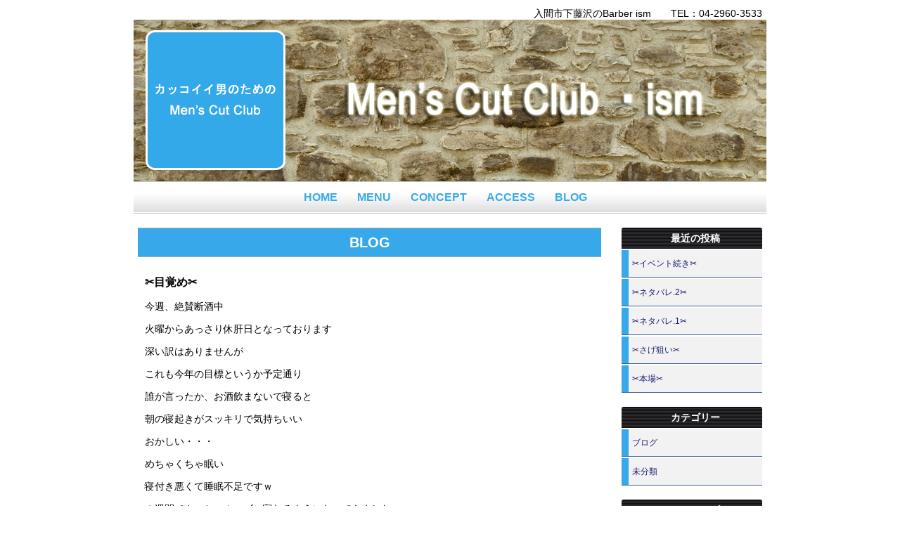

--- FILE ---
content_type: text/html; charset=UTF-8
request_url: https://cutclub-ism.com/2020/02/02/%E2%9C%82%EF%B8%8E%E7%9B%AE%E8%A6%9A%E3%82%81%E2%9C%82%EF%B8%8E/
body_size: 10463
content:

<!DOCTYPE html>
<!--[if IE 7]>
<html class="ie ie7" lang="ja">
<![endif]-->
<!--[if IE 8]>
<html class="ie ie8" lang="ja">
<![endif]-->
<!--[if !(IE 7) | !(IE 8) ]><!-->
<html lang="ja">
<!--<![endif]-->
<head>
	<meta charset="UTF-8">
	<meta name="viewport" content="width=device-width">
	<title>✂︎目覚め✂︎ | Men’s Cut Club ism	</title>
	<!--[if lt IE 9]>
	<script src="https://cutclub-ism.com/wp-content/themes/cssi_theme/js/html5.js"></script>
	<![endif]-->
	<meta name="keywords" content="理容室,床屋,入間市" />
<meta name="description" content="今週、絶賛断酒中 火曜からあっさり休肝日となっております 深い訳はありませんが これも今年の目標というか予定通り 誰が言ったか、お酒飲まないで寝ると 朝の寝起きがスッキリで気持ちいい おかしい・・・ めちゃくちゃ眠い 寝付き悪くて睡眠不足で" />
<meta name='robots' content='max-image-preview:large' />
<link rel="alternate" type="application/rss+xml" title="Men’s Cut Club ism &raquo; フィード" href="https://cutclub-ism.com/feed/" />
<link rel="alternate" type="application/rss+xml" title="Men’s Cut Club ism &raquo; コメントフィード" href="https://cutclub-ism.com/comments/feed/" />
<link rel="alternate" type="application/rss+xml" title="Men’s Cut Club ism &raquo; ✂︎目覚め✂︎ のコメントのフィード" href="https://cutclub-ism.com/2020/02/02/%e2%9c%82%ef%b8%8e%e7%9b%ae%e8%a6%9a%e3%82%81%e2%9c%82%ef%b8%8e/feed/" />
<link rel="alternate" title="oEmbed (JSON)" type="application/json+oembed" href="https://cutclub-ism.com/wp-json/oembed/1.0/embed?url=https%3A%2F%2Fcutclub-ism.com%2F2020%2F02%2F02%2F%25e2%259c%2582%25ef%25b8%258e%25e7%259b%25ae%25e8%25a6%259a%25e3%2582%2581%25e2%259c%2582%25ef%25b8%258e%2F" />
<link rel="alternate" title="oEmbed (XML)" type="text/xml+oembed" href="https://cutclub-ism.com/wp-json/oembed/1.0/embed?url=https%3A%2F%2Fcutclub-ism.com%2F2020%2F02%2F02%2F%25e2%259c%2582%25ef%25b8%258e%25e7%259b%25ae%25e8%25a6%259a%25e3%2582%2581%25e2%259c%2582%25ef%25b8%258e%2F&#038;format=xml" />
<style id='wp-img-auto-sizes-contain-inline-css' type='text/css'>
img:is([sizes=auto i],[sizes^="auto," i]){contain-intrinsic-size:3000px 1500px}
/*# sourceURL=wp-img-auto-sizes-contain-inline-css */
</style>
<style id='wp-emoji-styles-inline-css' type='text/css'>

	img.wp-smiley, img.emoji {
		display: inline !important;
		border: none !important;
		box-shadow: none !important;
		height: 1em !important;
		width: 1em !important;
		margin: 0 0.07em !important;
		vertical-align: -0.1em !important;
		background: none !important;
		padding: 0 !important;
	}
/*# sourceURL=wp-emoji-styles-inline-css */
</style>
<style id='wp-block-library-inline-css' type='text/css'>
:root{--wp-block-synced-color:#7a00df;--wp-block-synced-color--rgb:122,0,223;--wp-bound-block-color:var(--wp-block-synced-color);--wp-editor-canvas-background:#ddd;--wp-admin-theme-color:#007cba;--wp-admin-theme-color--rgb:0,124,186;--wp-admin-theme-color-darker-10:#006ba1;--wp-admin-theme-color-darker-10--rgb:0,107,160.5;--wp-admin-theme-color-darker-20:#005a87;--wp-admin-theme-color-darker-20--rgb:0,90,135;--wp-admin-border-width-focus:2px}@media (min-resolution:192dpi){:root{--wp-admin-border-width-focus:1.5px}}.wp-element-button{cursor:pointer}:root .has-very-light-gray-background-color{background-color:#eee}:root .has-very-dark-gray-background-color{background-color:#313131}:root .has-very-light-gray-color{color:#eee}:root .has-very-dark-gray-color{color:#313131}:root .has-vivid-green-cyan-to-vivid-cyan-blue-gradient-background{background:linear-gradient(135deg,#00d084,#0693e3)}:root .has-purple-crush-gradient-background{background:linear-gradient(135deg,#34e2e4,#4721fb 50%,#ab1dfe)}:root .has-hazy-dawn-gradient-background{background:linear-gradient(135deg,#faaca8,#dad0ec)}:root .has-subdued-olive-gradient-background{background:linear-gradient(135deg,#fafae1,#67a671)}:root .has-atomic-cream-gradient-background{background:linear-gradient(135deg,#fdd79a,#004a59)}:root .has-nightshade-gradient-background{background:linear-gradient(135deg,#330968,#31cdcf)}:root .has-midnight-gradient-background{background:linear-gradient(135deg,#020381,#2874fc)}:root{--wp--preset--font-size--normal:16px;--wp--preset--font-size--huge:42px}.has-regular-font-size{font-size:1em}.has-larger-font-size{font-size:2.625em}.has-normal-font-size{font-size:var(--wp--preset--font-size--normal)}.has-huge-font-size{font-size:var(--wp--preset--font-size--huge)}.has-text-align-center{text-align:center}.has-text-align-left{text-align:left}.has-text-align-right{text-align:right}.has-fit-text{white-space:nowrap!important}#end-resizable-editor-section{display:none}.aligncenter{clear:both}.items-justified-left{justify-content:flex-start}.items-justified-center{justify-content:center}.items-justified-right{justify-content:flex-end}.items-justified-space-between{justify-content:space-between}.screen-reader-text{border:0;clip-path:inset(50%);height:1px;margin:-1px;overflow:hidden;padding:0;position:absolute;width:1px;word-wrap:normal!important}.screen-reader-text:focus{background-color:#ddd;clip-path:none;color:#444;display:block;font-size:1em;height:auto;left:5px;line-height:normal;padding:15px 23px 14px;text-decoration:none;top:5px;width:auto;z-index:100000}html :where(.has-border-color){border-style:solid}html :where([style*=border-top-color]){border-top-style:solid}html :where([style*=border-right-color]){border-right-style:solid}html :where([style*=border-bottom-color]){border-bottom-style:solid}html :where([style*=border-left-color]){border-left-style:solid}html :where([style*=border-width]){border-style:solid}html :where([style*=border-top-width]){border-top-style:solid}html :where([style*=border-right-width]){border-right-style:solid}html :where([style*=border-bottom-width]){border-bottom-style:solid}html :where([style*=border-left-width]){border-left-style:solid}html :where(img[class*=wp-image-]){height:auto;max-width:100%}:where(figure){margin:0 0 1em}html :where(.is-position-sticky){--wp-admin--admin-bar--position-offset:var(--wp-admin--admin-bar--height,0px)}@media screen and (max-width:600px){html :where(.is-position-sticky){--wp-admin--admin-bar--position-offset:0px}}

/*# sourceURL=wp-block-library-inline-css */
</style><style id='global-styles-inline-css' type='text/css'>
:root{--wp--preset--aspect-ratio--square: 1;--wp--preset--aspect-ratio--4-3: 4/3;--wp--preset--aspect-ratio--3-4: 3/4;--wp--preset--aspect-ratio--3-2: 3/2;--wp--preset--aspect-ratio--2-3: 2/3;--wp--preset--aspect-ratio--16-9: 16/9;--wp--preset--aspect-ratio--9-16: 9/16;--wp--preset--color--black: #000000;--wp--preset--color--cyan-bluish-gray: #abb8c3;--wp--preset--color--white: #ffffff;--wp--preset--color--pale-pink: #f78da7;--wp--preset--color--vivid-red: #cf2e2e;--wp--preset--color--luminous-vivid-orange: #ff6900;--wp--preset--color--luminous-vivid-amber: #fcb900;--wp--preset--color--light-green-cyan: #7bdcb5;--wp--preset--color--vivid-green-cyan: #00d084;--wp--preset--color--pale-cyan-blue: #8ed1fc;--wp--preset--color--vivid-cyan-blue: #0693e3;--wp--preset--color--vivid-purple: #9b51e0;--wp--preset--gradient--vivid-cyan-blue-to-vivid-purple: linear-gradient(135deg,rgb(6,147,227) 0%,rgb(155,81,224) 100%);--wp--preset--gradient--light-green-cyan-to-vivid-green-cyan: linear-gradient(135deg,rgb(122,220,180) 0%,rgb(0,208,130) 100%);--wp--preset--gradient--luminous-vivid-amber-to-luminous-vivid-orange: linear-gradient(135deg,rgb(252,185,0) 0%,rgb(255,105,0) 100%);--wp--preset--gradient--luminous-vivid-orange-to-vivid-red: linear-gradient(135deg,rgb(255,105,0) 0%,rgb(207,46,46) 100%);--wp--preset--gradient--very-light-gray-to-cyan-bluish-gray: linear-gradient(135deg,rgb(238,238,238) 0%,rgb(169,184,195) 100%);--wp--preset--gradient--cool-to-warm-spectrum: linear-gradient(135deg,rgb(74,234,220) 0%,rgb(151,120,209) 20%,rgb(207,42,186) 40%,rgb(238,44,130) 60%,rgb(251,105,98) 80%,rgb(254,248,76) 100%);--wp--preset--gradient--blush-light-purple: linear-gradient(135deg,rgb(255,206,236) 0%,rgb(152,150,240) 100%);--wp--preset--gradient--blush-bordeaux: linear-gradient(135deg,rgb(254,205,165) 0%,rgb(254,45,45) 50%,rgb(107,0,62) 100%);--wp--preset--gradient--luminous-dusk: linear-gradient(135deg,rgb(255,203,112) 0%,rgb(199,81,192) 50%,rgb(65,88,208) 100%);--wp--preset--gradient--pale-ocean: linear-gradient(135deg,rgb(255,245,203) 0%,rgb(182,227,212) 50%,rgb(51,167,181) 100%);--wp--preset--gradient--electric-grass: linear-gradient(135deg,rgb(202,248,128) 0%,rgb(113,206,126) 100%);--wp--preset--gradient--midnight: linear-gradient(135deg,rgb(2,3,129) 0%,rgb(40,116,252) 100%);--wp--preset--font-size--small: 13px;--wp--preset--font-size--medium: 20px;--wp--preset--font-size--large: 36px;--wp--preset--font-size--x-large: 42px;--wp--preset--spacing--20: 0.44rem;--wp--preset--spacing--30: 0.67rem;--wp--preset--spacing--40: 1rem;--wp--preset--spacing--50: 1.5rem;--wp--preset--spacing--60: 2.25rem;--wp--preset--spacing--70: 3.38rem;--wp--preset--spacing--80: 5.06rem;--wp--preset--shadow--natural: 6px 6px 9px rgba(0, 0, 0, 0.2);--wp--preset--shadow--deep: 12px 12px 50px rgba(0, 0, 0, 0.4);--wp--preset--shadow--sharp: 6px 6px 0px rgba(0, 0, 0, 0.2);--wp--preset--shadow--outlined: 6px 6px 0px -3px rgb(255, 255, 255), 6px 6px rgb(0, 0, 0);--wp--preset--shadow--crisp: 6px 6px 0px rgb(0, 0, 0);}:where(.is-layout-flex){gap: 0.5em;}:where(.is-layout-grid){gap: 0.5em;}body .is-layout-flex{display: flex;}.is-layout-flex{flex-wrap: wrap;align-items: center;}.is-layout-flex > :is(*, div){margin: 0;}body .is-layout-grid{display: grid;}.is-layout-grid > :is(*, div){margin: 0;}:where(.wp-block-columns.is-layout-flex){gap: 2em;}:where(.wp-block-columns.is-layout-grid){gap: 2em;}:where(.wp-block-post-template.is-layout-flex){gap: 1.25em;}:where(.wp-block-post-template.is-layout-grid){gap: 1.25em;}.has-black-color{color: var(--wp--preset--color--black) !important;}.has-cyan-bluish-gray-color{color: var(--wp--preset--color--cyan-bluish-gray) !important;}.has-white-color{color: var(--wp--preset--color--white) !important;}.has-pale-pink-color{color: var(--wp--preset--color--pale-pink) !important;}.has-vivid-red-color{color: var(--wp--preset--color--vivid-red) !important;}.has-luminous-vivid-orange-color{color: var(--wp--preset--color--luminous-vivid-orange) !important;}.has-luminous-vivid-amber-color{color: var(--wp--preset--color--luminous-vivid-amber) !important;}.has-light-green-cyan-color{color: var(--wp--preset--color--light-green-cyan) !important;}.has-vivid-green-cyan-color{color: var(--wp--preset--color--vivid-green-cyan) !important;}.has-pale-cyan-blue-color{color: var(--wp--preset--color--pale-cyan-blue) !important;}.has-vivid-cyan-blue-color{color: var(--wp--preset--color--vivid-cyan-blue) !important;}.has-vivid-purple-color{color: var(--wp--preset--color--vivid-purple) !important;}.has-black-background-color{background-color: var(--wp--preset--color--black) !important;}.has-cyan-bluish-gray-background-color{background-color: var(--wp--preset--color--cyan-bluish-gray) !important;}.has-white-background-color{background-color: var(--wp--preset--color--white) !important;}.has-pale-pink-background-color{background-color: var(--wp--preset--color--pale-pink) !important;}.has-vivid-red-background-color{background-color: var(--wp--preset--color--vivid-red) !important;}.has-luminous-vivid-orange-background-color{background-color: var(--wp--preset--color--luminous-vivid-orange) !important;}.has-luminous-vivid-amber-background-color{background-color: var(--wp--preset--color--luminous-vivid-amber) !important;}.has-light-green-cyan-background-color{background-color: var(--wp--preset--color--light-green-cyan) !important;}.has-vivid-green-cyan-background-color{background-color: var(--wp--preset--color--vivid-green-cyan) !important;}.has-pale-cyan-blue-background-color{background-color: var(--wp--preset--color--pale-cyan-blue) !important;}.has-vivid-cyan-blue-background-color{background-color: var(--wp--preset--color--vivid-cyan-blue) !important;}.has-vivid-purple-background-color{background-color: var(--wp--preset--color--vivid-purple) !important;}.has-black-border-color{border-color: var(--wp--preset--color--black) !important;}.has-cyan-bluish-gray-border-color{border-color: var(--wp--preset--color--cyan-bluish-gray) !important;}.has-white-border-color{border-color: var(--wp--preset--color--white) !important;}.has-pale-pink-border-color{border-color: var(--wp--preset--color--pale-pink) !important;}.has-vivid-red-border-color{border-color: var(--wp--preset--color--vivid-red) !important;}.has-luminous-vivid-orange-border-color{border-color: var(--wp--preset--color--luminous-vivid-orange) !important;}.has-luminous-vivid-amber-border-color{border-color: var(--wp--preset--color--luminous-vivid-amber) !important;}.has-light-green-cyan-border-color{border-color: var(--wp--preset--color--light-green-cyan) !important;}.has-vivid-green-cyan-border-color{border-color: var(--wp--preset--color--vivid-green-cyan) !important;}.has-pale-cyan-blue-border-color{border-color: var(--wp--preset--color--pale-cyan-blue) !important;}.has-vivid-cyan-blue-border-color{border-color: var(--wp--preset--color--vivid-cyan-blue) !important;}.has-vivid-purple-border-color{border-color: var(--wp--preset--color--vivid-purple) !important;}.has-vivid-cyan-blue-to-vivid-purple-gradient-background{background: var(--wp--preset--gradient--vivid-cyan-blue-to-vivid-purple) !important;}.has-light-green-cyan-to-vivid-green-cyan-gradient-background{background: var(--wp--preset--gradient--light-green-cyan-to-vivid-green-cyan) !important;}.has-luminous-vivid-amber-to-luminous-vivid-orange-gradient-background{background: var(--wp--preset--gradient--luminous-vivid-amber-to-luminous-vivid-orange) !important;}.has-luminous-vivid-orange-to-vivid-red-gradient-background{background: var(--wp--preset--gradient--luminous-vivid-orange-to-vivid-red) !important;}.has-very-light-gray-to-cyan-bluish-gray-gradient-background{background: var(--wp--preset--gradient--very-light-gray-to-cyan-bluish-gray) !important;}.has-cool-to-warm-spectrum-gradient-background{background: var(--wp--preset--gradient--cool-to-warm-spectrum) !important;}.has-blush-light-purple-gradient-background{background: var(--wp--preset--gradient--blush-light-purple) !important;}.has-blush-bordeaux-gradient-background{background: var(--wp--preset--gradient--blush-bordeaux) !important;}.has-luminous-dusk-gradient-background{background: var(--wp--preset--gradient--luminous-dusk) !important;}.has-pale-ocean-gradient-background{background: var(--wp--preset--gradient--pale-ocean) !important;}.has-electric-grass-gradient-background{background: var(--wp--preset--gradient--electric-grass) !important;}.has-midnight-gradient-background{background: var(--wp--preset--gradient--midnight) !important;}.has-small-font-size{font-size: var(--wp--preset--font-size--small) !important;}.has-medium-font-size{font-size: var(--wp--preset--font-size--medium) !important;}.has-large-font-size{font-size: var(--wp--preset--font-size--large) !important;}.has-x-large-font-size{font-size: var(--wp--preset--font-size--x-large) !important;}
/*# sourceURL=global-styles-inline-css */
</style>

<style id='classic-theme-styles-inline-css' type='text/css'>
/*! This file is auto-generated */
.wp-block-button__link{color:#fff;background-color:#32373c;border-radius:9999px;box-shadow:none;text-decoration:none;padding:calc(.667em + 2px) calc(1.333em + 2px);font-size:1.125em}.wp-block-file__button{background:#32373c;color:#fff;text-decoration:none}
/*# sourceURL=/wp-includes/css/classic-themes.min.css */
</style>
<script type="text/javascript" src="https://cutclub-ism.com/wp-includes/js/jquery/jquery.min.js?ver=3.7.1" id="jquery-core-js"></script>
<script type="text/javascript" src="https://cutclub-ism.com/wp-includes/js/jquery/jquery-migrate.min.js?ver=3.4.1" id="jquery-migrate-js"></script>
<script type="text/javascript" src="https://cutclub-ism.com/wp-content/themes/cssi_theme/js/functions.js?ver=6.9" id="my-script-js"></script>
<link rel="https://api.w.org/" href="https://cutclub-ism.com/wp-json/" /><link rel="alternate" title="JSON" type="application/json" href="https://cutclub-ism.com/wp-json/wp/v2/posts/10029" /><link rel="EditURI" type="application/rsd+xml" title="RSD" href="https://cutclub-ism.com/xmlrpc.php?rsd" />
<link rel="canonical" href="https://cutclub-ism.com/2020/02/02/%e2%9c%82%ef%b8%8e%e7%9b%ae%e8%a6%9a%e3%82%81%e2%9c%82%ef%b8%8e/" />
<link rel='shortlink' href='https://cutclub-ism.com/?p=10029' />

<!-- BEGIN: WP Social Bookmarking Light HEAD --><script>
    (function (d, s, id) {
        var js, fjs = d.getElementsByTagName(s)[0];
        if (d.getElementById(id)) return;
        js = d.createElement(s);
        js.id = id;
        js.src = "//connect.facebook.net/ja_JP/sdk.js#xfbml=1&version=v2.7";
        fjs.parentNode.insertBefore(js, fjs);
    }(document, 'script', 'facebook-jssdk'));
</script>
<style type="text/css">.wp_social_bookmarking_light{
    border: 0 !important;
    padding: 10px 0 20px 0 !important;
    margin: 0 !important;
}
.wp_social_bookmarking_light div{
    float: left !important;
    border: 0 !important;
    padding: 0 !important;
    margin: 0 5px 0px 0 !important;
    min-height: 30px !important;
    line-height: 18px !important;
    text-indent: 0 !important;
}
.wp_social_bookmarking_light img{
    border: 0 !important;
    padding: 0;
    margin: 0;
    vertical-align: top !important;
}
.wp_social_bookmarking_light_clear{
    clear: both !important;
}
#fb-root{
    display: none;
}
.wsbl_twitter{
    width: 100px;
}
.wsbl_facebook_like iframe{
    max-width: none !important;
}
</style>
<!-- END: WP Social Bookmarking Light HEAD -->
<!-- 	<script src="/js/functions.js"></script> -->
	<link rel="stylesheet" type="text/css" media="all" href="https://cutclub-ism.com/wp-content/themes/cssi_theme/style.css" />
	<link rel="shortcut icon" href="https://cutclub-ism.com/wp-content/themes/cssi_theme/images/favicon.ico" />
	<link rel="bookmark" href="https://cutclub-ism.com/wp-content/themes/cssi_theme/images/favicon.ico" />
<!--	<script>
	  (function(i,s,o,g,r,a,m){i['GoogleAnalyticsObject']=r;i[r]=i[r]||function(){
	  (i[r].q=i[r].q||[]).push(arguments)},i[r].l=1*new Date();a=s.createElement(o),
	  m=s.getElementsByTagName(o)[0];a.async=1;a.src=g;m.parentNode.insertBefore(a,m)
	  })(window,document,'script','//www.google-analytics.com/analytics.js','ga');

	  ga('create', 'UA-52205797-1', 'jtla.jp');
	  ga('send', 'pageview');

	</script>-->
<meta property='og:locale' content='ja_JP'>
<meta property='og:type' content='article'>
<meta property='og:title' content='✂︎目覚め✂︎'>
<meta property='og:url' content='http://cutclub-ism.com/2020/02/02/%e2%9c%82%ef%b8%8e%e7%9b%ae%e8%a6%9a%e3%82%81%e2%9c%82%ef%b8%8e/'>
<meta property='og:description' content='今週、絶賛断酒中 火曜からあっさり休肝日となっております 深い訳はありませんが これも今年の目標というか予定通り 誰が言ったか、お酒飲まないで寝ると 朝の寝起きがスッキリで気持ちいい おかしい・・・ '>
<meta property='og:site_name' content='Men’s Cut Club ism'>
<meta property="og:image" content="https://cutclub-ism.com/wp-content/uploads/2020/01/tower_4982720-300x300.jpg">
</head>

<body class="wp-singular post-template-default single single-post postid-10029 single-format-standard wp-theme-cssi_theme">

	<div id="container">

		<div id="header_top">
			<div class="logo">
				<a href="https://cutclub-ism.com/"><img src="https://cutclub-ism.com/wp-content/themes/cssi_theme/images/logo.png" alt="JTLA"/></a>
			</div>
			<div class="text">
				<p class="tel_pc">
					入間市下藤沢のBarber ism　　TEL：04-2960-3533
				</p>
				<p class="tel_sp">
					入間市下藤沢のBarber ism　　<a href="tel:0429603533">TEL：04-2960-3533</a>
				</p>
			</div>
		</div>

				<div id="header_img">
						<!-- <a href="https://cutclub-ism.com/" rel="home"> -->
				<img src="https://cutclub-ism.com/wp-content/uploads/2015/01/header.png" width="900" height="230" alt="">
			<!-- </a> -->
		</div>
		
		<div id="toggle"><a href="#">メインメニュー</a></div>
		<div id="header-nav">
			<!-- <button class="menu-toggle">メインメニュー</button>
			<a class="screen-reader-text skip-link" href="#content">コンテンツへ移動</a> -->
			<div class="menu-nav_menu-container"><ul id="menu-nav_menu" class="nav-menu"><li id="menu-item-13" class="menu-item menu-item-type-custom menu-item-object-custom menu-item-home menu-item-13"><a href="https://cutclub-ism.com/">HOME</a></li>
<li id="menu-item-15324" class="menu-item menu-item-type-post_type menu-item-object-page menu-item-15324"><a href="https://cutclub-ism.com/menu/">MENU</a></li>
<li id="menu-item-15" class="menu-item menu-item-type-post_type menu-item-object-page menu-item-15"><a href="https://cutclub-ism.com/concept/">CONCEPT</a></li>
<li id="menu-item-14" class="menu-item menu-item-type-post_type menu-item-object-page menu-item-14"><a href="https://cutclub-ism.com/access/">ACCESS</a></li>
<li id="menu-item-90" class="menu-item menu-item-type-post_type menu-item-object-page menu-item-90"><a href="https://cutclub-ism.com/bloglist/">BLOG</a></li>
</ul></div>		</div>


<div id="main-content" class="main-content">

	<div id="primary" class="content-area">
		<div id="content" class="site-content" role="main">

							
				
				<h1 class="title">BLOG</h1>

				<div class="page_content">
					<div class="post">

						<div class="single">

							<h3 class="postTitle">✂︎目覚め✂︎</h3>
														<p>今週、絶賛断酒中</p>
<p>火曜からあっさり休肝日となっております</p>
<p>深い訳はありませんが</p>
<p>これも今年の目標というか予定通り</p>
<p>誰が言ったか、お酒飲まないで寝ると</p>
<p>朝の寝起きがスッキリで気持ちいい</p>
<p>おかしい・・・</p>
<p>めちゃくちゃ眠い</p>
<p>寝付き悪くて睡眠不足ですｗ</p>
<p>１週間でやっとスムーズに寝れるようになってきましたｗ</p>
<p>さて、今年最初に買ったCDは</p>
<p><a href="https://cutclub-ism.com/wp-content/uploads/2020/01/tower_4982720.jpg"><img decoding="async" class="alignnone size-medium wp-image-10040" src="https://cutclub-ism.com/wp-content/uploads/2020/01/tower_4982720-300x300.jpg" alt="tower_4982720" width="300" height="300" srcset="https://cutclub-ism.com/wp-content/uploads/2020/01/tower_4982720-300x300.jpg 300w, https://cutclub-ism.com/wp-content/uploads/2020/01/tower_4982720-150x150.jpg 150w, https://cutclub-ism.com/wp-content/uploads/2020/01/tower_4982720.jpg 400w" sizes="(max-width: 300px) 100vw, 300px" /></a></p>
<p>「GOLDEN BRIDGE」</p>
<p>これも毎度の事ながら</p>
<p>タワレコでの試聴買い</p>
<p>ただ、何でだろうな〜タワレコで聴くと</p>
<p>もっと良いアルバムに聴こえるんだよな〜</p>
<p>買って帰ってきてイヤホンや車で聴くと</p>
<p>あれ〜？こんなんだっけ？</p>
<p>今回もすげー良いの見付けた！って帰ってきて</p>
<p>家族で聴いたら</p>
<p>あれ？こんな感じだったっけ？</p>
<p>が、1週間くらいして聴いたらやっぱり良かった</p>
<p>多分タワレコのヘッドホン良いんだな</p>
<p>さてこの</p>
<p>GOLDEN BRIDGE</p>
<p>ジャンルで言うとソウル</p>
<p>でもR&amp;B SOUL FUNK JAZZ AOR</p>
<p>色々混じったアルバムで</p>
<p>monologとT-GROOVEって</p>
<p>日本人のリミキサー？アレンジャー？プロデューサー？</p>
<p>が、ユニット組んで作ったアルバム</p>
<p>ってもうコレで十分意味不明w</p>
<p>でも実力は折り紙付き</p>
<p>UK SOULチャートで1位になった曲も入ってる</p>
<p>そうなると、寝不足な今週</p>
<p>寝覚めの毎朝の通勤ウォーキング</p>
<p>必聴になってます</p>
<p>なにせアゲてくれます</p>
<p>今年も良いアルバムでスタートできました</p>
							<div class='wp_social_bookmarking_light'>        <div class="wsbl_facebook_like"><div id="fb-root"></div><fb:like href="https://cutclub-ism.com/2020/02/02/%e2%9c%82%ef%b8%8e%e7%9b%ae%e8%a6%9a%e3%82%81%e2%9c%82%ef%b8%8e/" layout="button_count" action="like" width="100" share="false" show_faces="false" ></fb:like></div></div>
<br class='wp_social_bookmarking_light_clear' />
							<p class="date">2020年2月2日</p>
						</div>
						<hr class="hrLine">

						<p class="pagenation">
							<span class="left">&laquo; <a href="https://cutclub-ism.com/2020/02/01/%e2%9c%82%e8%99%9a%e6%95%b0%e2%9c%82/" rel="prev">✂虚数✂</a></span>
							<span class="right"><a href="https://cutclub-ism.com/2020/02/04/%e2%9c%82%ef%b8%8e%e5%ad%a6%e3%81%b3%e2%9c%82%ef%b8%8e/" rel="next">✂︎学び✂︎</a> &raquo; </span>
						</p>

					</div><!-- div class="post" -->
				</div>

							
		</div><!-- #content -->
	</div><!-- #primary -->

			<div id="widget_areaL" class="widget_L">

			
		<div class="widget">
		<h2>最近の投稿</h2>
		<ul>
											<li>
					<a href="https://cutclub-ism.com/2026/01/25/%e2%9c%82%e3%82%a4%e3%83%99%e3%83%b3%e3%83%88%e7%b6%9a%e3%81%8d%e2%9c%82/">✂イベント続き✂</a>
									</li>
											<li>
					<a href="https://cutclub-ism.com/2026/01/24/%e2%9c%82%e3%83%8d%e3%82%bf%e3%83%90%e3%83%ac-2%e2%9c%82/">✂ネタバレ.2✂</a>
									</li>
											<li>
					<a href="https://cutclub-ism.com/2026/01/23/%e2%9c%82%e3%83%8d%e3%82%bf%e3%83%90%e3%83%ac-1%e2%9c%82/">✂ネタバレ.1✂</a>
									</li>
											<li>
					<a href="https://cutclub-ism.com/2026/01/22/%e2%9c%82%e3%81%95%e3%81%92%e7%8b%99%e3%81%84%e2%9c%82/">✂さげ狙い✂</a>
									</li>
											<li>
					<a href="https://cutclub-ism.com/2026/01/21/%e2%9c%82%e6%9c%ac%e5%a0%b4%e2%9c%82/">✂本場✂</a>
									</li>
					</ul>

		</div><div class="widget"><h2>カテゴリー</h2>
			<ul>
					<li class="cat-item cat-item-3"><a href="https://cutclub-ism.com/category/blog/">ブログ</a>
</li>
	<li class="cat-item cat-item-1"><a href="https://cutclub-ism.com/category/%e6%9c%aa%e5%88%86%e9%a1%9e/">未分類</a>
</li>
			</ul>

			</div><div class="widget"><h2>アーカイブ</h2>
			<ul>
					<li><a href='https://cutclub-ism.com/2026/01/'>2026年1月</a></li>
	<li><a href='https://cutclub-ism.com/2025/12/'>2025年12月</a></li>
	<li><a href='https://cutclub-ism.com/2025/11/'>2025年11月</a></li>
	<li><a href='https://cutclub-ism.com/2025/10/'>2025年10月</a></li>
	<li><a href='https://cutclub-ism.com/2025/09/'>2025年9月</a></li>
	<li><a href='https://cutclub-ism.com/2025/08/'>2025年8月</a></li>
	<li><a href='https://cutclub-ism.com/2025/07/'>2025年7月</a></li>
	<li><a href='https://cutclub-ism.com/2025/06/'>2025年6月</a></li>
	<li><a href='https://cutclub-ism.com/2025/05/'>2025年5月</a></li>
	<li><a href='https://cutclub-ism.com/2025/04/'>2025年4月</a></li>
	<li><a href='https://cutclub-ism.com/2025/03/'>2025年3月</a></li>
	<li><a href='https://cutclub-ism.com/2025/02/'>2025年2月</a></li>
	<li><a href='https://cutclub-ism.com/2025/01/'>2025年1月</a></li>
	<li><a href='https://cutclub-ism.com/2024/12/'>2024年12月</a></li>
	<li><a href='https://cutclub-ism.com/2024/11/'>2024年11月</a></li>
	<li><a href='https://cutclub-ism.com/2024/10/'>2024年10月</a></li>
	<li><a href='https://cutclub-ism.com/2024/09/'>2024年9月</a></li>
	<li><a href='https://cutclub-ism.com/2024/08/'>2024年8月</a></li>
	<li><a href='https://cutclub-ism.com/2024/07/'>2024年7月</a></li>
	<li><a href='https://cutclub-ism.com/2024/06/'>2024年6月</a></li>
	<li><a href='https://cutclub-ism.com/2024/05/'>2024年5月</a></li>
	<li><a href='https://cutclub-ism.com/2024/04/'>2024年4月</a></li>
	<li><a href='https://cutclub-ism.com/2024/03/'>2024年3月</a></li>
	<li><a href='https://cutclub-ism.com/2024/02/'>2024年2月</a></li>
	<li><a href='https://cutclub-ism.com/2024/01/'>2024年1月</a></li>
	<li><a href='https://cutclub-ism.com/2023/12/'>2023年12月</a></li>
	<li><a href='https://cutclub-ism.com/2023/11/'>2023年11月</a></li>
	<li><a href='https://cutclub-ism.com/2023/10/'>2023年10月</a></li>
	<li><a href='https://cutclub-ism.com/2023/09/'>2023年9月</a></li>
	<li><a href='https://cutclub-ism.com/2023/08/'>2023年8月</a></li>
	<li><a href='https://cutclub-ism.com/2023/07/'>2023年7月</a></li>
	<li><a href='https://cutclub-ism.com/2023/06/'>2023年6月</a></li>
	<li><a href='https://cutclub-ism.com/2023/05/'>2023年5月</a></li>
	<li><a href='https://cutclub-ism.com/2023/04/'>2023年4月</a></li>
	<li><a href='https://cutclub-ism.com/2023/03/'>2023年3月</a></li>
	<li><a href='https://cutclub-ism.com/2023/02/'>2023年2月</a></li>
	<li><a href='https://cutclub-ism.com/2023/01/'>2023年1月</a></li>
	<li><a href='https://cutclub-ism.com/2022/12/'>2022年12月</a></li>
	<li><a href='https://cutclub-ism.com/2022/11/'>2022年11月</a></li>
	<li><a href='https://cutclub-ism.com/2022/10/'>2022年10月</a></li>
	<li><a href='https://cutclub-ism.com/2022/09/'>2022年9月</a></li>
	<li><a href='https://cutclub-ism.com/2022/08/'>2022年8月</a></li>
	<li><a href='https://cutclub-ism.com/2022/07/'>2022年7月</a></li>
	<li><a href='https://cutclub-ism.com/2022/06/'>2022年6月</a></li>
	<li><a href='https://cutclub-ism.com/2022/05/'>2022年5月</a></li>
	<li><a href='https://cutclub-ism.com/2022/04/'>2022年4月</a></li>
	<li><a href='https://cutclub-ism.com/2022/03/'>2022年3月</a></li>
	<li><a href='https://cutclub-ism.com/2022/02/'>2022年2月</a></li>
	<li><a href='https://cutclub-ism.com/2022/01/'>2022年1月</a></li>
	<li><a href='https://cutclub-ism.com/2021/12/'>2021年12月</a></li>
	<li><a href='https://cutclub-ism.com/2021/11/'>2021年11月</a></li>
	<li><a href='https://cutclub-ism.com/2021/10/'>2021年10月</a></li>
	<li><a href='https://cutclub-ism.com/2021/09/'>2021年9月</a></li>
	<li><a href='https://cutclub-ism.com/2021/08/'>2021年8月</a></li>
	<li><a href='https://cutclub-ism.com/2021/07/'>2021年7月</a></li>
	<li><a href='https://cutclub-ism.com/2021/06/'>2021年6月</a></li>
	<li><a href='https://cutclub-ism.com/2021/05/'>2021年5月</a></li>
	<li><a href='https://cutclub-ism.com/2021/04/'>2021年4月</a></li>
	<li><a href='https://cutclub-ism.com/2021/03/'>2021年3月</a></li>
	<li><a href='https://cutclub-ism.com/2021/02/'>2021年2月</a></li>
	<li><a href='https://cutclub-ism.com/2021/01/'>2021年1月</a></li>
	<li><a href='https://cutclub-ism.com/2020/12/'>2020年12月</a></li>
	<li><a href='https://cutclub-ism.com/2020/11/'>2020年11月</a></li>
	<li><a href='https://cutclub-ism.com/2020/10/'>2020年10月</a></li>
	<li><a href='https://cutclub-ism.com/2020/09/'>2020年9月</a></li>
	<li><a href='https://cutclub-ism.com/2020/08/'>2020年8月</a></li>
	<li><a href='https://cutclub-ism.com/2020/07/'>2020年7月</a></li>
	<li><a href='https://cutclub-ism.com/2020/06/'>2020年6月</a></li>
	<li><a href='https://cutclub-ism.com/2020/05/'>2020年5月</a></li>
	<li><a href='https://cutclub-ism.com/2020/04/'>2020年4月</a></li>
	<li><a href='https://cutclub-ism.com/2020/03/'>2020年3月</a></li>
	<li><a href='https://cutclub-ism.com/2020/02/'>2020年2月</a></li>
	<li><a href='https://cutclub-ism.com/2020/01/'>2020年1月</a></li>
	<li><a href='https://cutclub-ism.com/2019/12/'>2019年12月</a></li>
	<li><a href='https://cutclub-ism.com/2019/11/'>2019年11月</a></li>
	<li><a href='https://cutclub-ism.com/2019/10/'>2019年10月</a></li>
	<li><a href='https://cutclub-ism.com/2019/09/'>2019年9月</a></li>
	<li><a href='https://cutclub-ism.com/2019/08/'>2019年8月</a></li>
	<li><a href='https://cutclub-ism.com/2019/07/'>2019年7月</a></li>
	<li><a href='https://cutclub-ism.com/2019/06/'>2019年6月</a></li>
	<li><a href='https://cutclub-ism.com/2019/05/'>2019年5月</a></li>
	<li><a href='https://cutclub-ism.com/2019/04/'>2019年4月</a></li>
	<li><a href='https://cutclub-ism.com/2019/03/'>2019年3月</a></li>
	<li><a href='https://cutclub-ism.com/2019/02/'>2019年2月</a></li>
	<li><a href='https://cutclub-ism.com/2019/01/'>2019年1月</a></li>
	<li><a href='https://cutclub-ism.com/2018/12/'>2018年12月</a></li>
	<li><a href='https://cutclub-ism.com/2018/11/'>2018年11月</a></li>
	<li><a href='https://cutclub-ism.com/2018/10/'>2018年10月</a></li>
	<li><a href='https://cutclub-ism.com/2018/09/'>2018年9月</a></li>
	<li><a href='https://cutclub-ism.com/2018/08/'>2018年8月</a></li>
	<li><a href='https://cutclub-ism.com/2018/07/'>2018年7月</a></li>
	<li><a href='https://cutclub-ism.com/2018/06/'>2018年6月</a></li>
	<li><a href='https://cutclub-ism.com/2018/05/'>2018年5月</a></li>
	<li><a href='https://cutclub-ism.com/2018/04/'>2018年4月</a></li>
	<li><a href='https://cutclub-ism.com/2018/03/'>2018年3月</a></li>
	<li><a href='https://cutclub-ism.com/2018/02/'>2018年2月</a></li>
	<li><a href='https://cutclub-ism.com/2018/01/'>2018年1月</a></li>
	<li><a href='https://cutclub-ism.com/2017/12/'>2017年12月</a></li>
	<li><a href='https://cutclub-ism.com/2017/11/'>2017年11月</a></li>
	<li><a href='https://cutclub-ism.com/2017/10/'>2017年10月</a></li>
	<li><a href='https://cutclub-ism.com/2017/09/'>2017年9月</a></li>
	<li><a href='https://cutclub-ism.com/2017/08/'>2017年8月</a></li>
	<li><a href='https://cutclub-ism.com/2017/07/'>2017年7月</a></li>
	<li><a href='https://cutclub-ism.com/2017/06/'>2017年6月</a></li>
	<li><a href='https://cutclub-ism.com/2017/05/'>2017年5月</a></li>
	<li><a href='https://cutclub-ism.com/2017/04/'>2017年4月</a></li>
	<li><a href='https://cutclub-ism.com/2017/03/'>2017年3月</a></li>
	<li><a href='https://cutclub-ism.com/2017/02/'>2017年2月</a></li>
	<li><a href='https://cutclub-ism.com/2017/01/'>2017年1月</a></li>
	<li><a href='https://cutclub-ism.com/2016/12/'>2016年12月</a></li>
	<li><a href='https://cutclub-ism.com/2016/11/'>2016年11月</a></li>
	<li><a href='https://cutclub-ism.com/2016/10/'>2016年10月</a></li>
	<li><a href='https://cutclub-ism.com/2016/09/'>2016年9月</a></li>
	<li><a href='https://cutclub-ism.com/2016/08/'>2016年8月</a></li>
	<li><a href='https://cutclub-ism.com/2016/07/'>2016年7月</a></li>
	<li><a href='https://cutclub-ism.com/2016/06/'>2016年6月</a></li>
	<li><a href='https://cutclub-ism.com/2016/05/'>2016年5月</a></li>
	<li><a href='https://cutclub-ism.com/2016/04/'>2016年4月</a></li>
	<li><a href='https://cutclub-ism.com/2016/03/'>2016年3月</a></li>
	<li><a href='https://cutclub-ism.com/2016/02/'>2016年2月</a></li>
	<li><a href='https://cutclub-ism.com/2016/01/'>2016年1月</a></li>
	<li><a href='https://cutclub-ism.com/2015/12/'>2015年12月</a></li>
	<li><a href='https://cutclub-ism.com/2015/11/'>2015年11月</a></li>
	<li><a href='https://cutclub-ism.com/2015/10/'>2015年10月</a></li>
	<li><a href='https://cutclub-ism.com/2015/09/'>2015年9月</a></li>
	<li><a href='https://cutclub-ism.com/2015/08/'>2015年8月</a></li>
	<li><a href='https://cutclub-ism.com/2015/07/'>2015年7月</a></li>
	<li><a href='https://cutclub-ism.com/2015/06/'>2015年6月</a></li>
	<li><a href='https://cutclub-ism.com/2015/05/'>2015年5月</a></li>
	<li><a href='https://cutclub-ism.com/2015/04/'>2015年4月</a></li>
	<li><a href='https://cutclub-ism.com/2015/03/'>2015年3月</a></li>
	<li><a href='https://cutclub-ism.com/2015/02/'>2015年2月</a></li>
			</ul>

			</div>
			<div class="banner_02">
					武蔵藤沢駅より徒歩５分<p class="break"></p>埼玉県入間市下藤沢447<br />グレース武蔵藤沢102<p class="break"></p>駐車場あり（店の前に2台）<br />カットL.O.19時<br />パーマ・カラーL.O.18時<br />定休日 毎週月曜日<br />　　　　第三火曜日<br />TEL 04-2960-3533<p class="break"></p>※予約は受けておりません
			</div>
			<div class="banner">
					<img style="" src="https://cutclub-ism.com/wp-content/themes/cssi_theme/images/shop_02.jpg" width="200" height="150" alt="ism 店内" />
			</div>
			<div class="banner">
					<img style="" src="https://cutclub-ism.com/wp-content/themes/cssi_theme/images/shop_03.jpg" width="200" height="150" alt="ism 店内" />
			</div>

			<div class="widget">			<div class="textwidget"><div id="divFbLikeBox">
<div id="fb-root"></div>
<script>(function(d, s, id) {
  var js, fjs = d.getElementsByTagName(s)[0];
  if (d.getElementById(id)) return;
  js = d.createElement(s); js.id = id;
  js.src = "//connect.facebook.net/ja_JP/sdk.js#xfbml=1&version=v2.0";
  fjs.parentNode.insertBefore(js, fjs);
}(document, 'script', 'facebook-jssdk'));</script>
<div class="fb-like-box" data-href="https://www.facebook.com/MENS.CUT.ism" data-width="198" data-height="405" data-colorscheme="light" data-show-faces="true" data-header="true" data-stream="false" data-show-border="false"></div>
</div></div>
		</div>
		</div><!-- .widget-area -->

</div><!-- #main-content -->


		<div style="clear:both;"></div>
		<div id="footer">
	        <!-- <div class="logo_footer">
	        	<a href="https://cutclub-ism.com/"><img src="https://cutclub-ism.com/wp-content/themes/cssi_theme/images/logo.png" alt="JTLA"/></a>
			</div> -->
			<!--<div id="footer_menu">
				<div class="nav_footer"><ul>
<li class="page_item page-item-6"><a href="https://cutclub-ism.com/access/">ACCESS</a></li>
<li class="page_item page-item-88"><a href="https://cutclub-ism.com/bloglist/">BLOG</a></li>
<li class="page_item page-item-8"><a href="https://cutclub-ism.com/concept/">CONCEPT</a></li>
<li class="page_item page-item-92"><a href="https://cutclub-ism.com/newslist/">Information</a></li>
<li class="page_item page-item-21"><a href="https://cutclub-ism.com/menu/">MENU</a></li>
</ul></div>
			</div>-->
	        <p class="copyright">Copyright (c) 2015 All Rights Reserved by ism</p>
		</div>

	</div><!-- container -->
	<script type="speculationrules">
{"prefetch":[{"source":"document","where":{"and":[{"href_matches":"/*"},{"not":{"href_matches":["/wp-*.php","/wp-admin/*","/wp-content/uploads/*","/wp-content/*","/wp-content/plugins/*","/wp-content/themes/cssi_theme/*","/*\\?(.+)"]}},{"not":{"selector_matches":"a[rel~=\"nofollow\"]"}},{"not":{"selector_matches":".no-prefetch, .no-prefetch a"}}]},"eagerness":"conservative"}]}
</script>

<!-- BEGIN: WP Social Bookmarking Light FOOTER --><!-- END: WP Social Bookmarking Light FOOTER -->
<script id="wp-emoji-settings" type="application/json">
{"baseUrl":"https://s.w.org/images/core/emoji/17.0.2/72x72/","ext":".png","svgUrl":"https://s.w.org/images/core/emoji/17.0.2/svg/","svgExt":".svg","source":{"concatemoji":"https://cutclub-ism.com/wp-includes/js/wp-emoji-release.min.js?ver=6.9"}}
</script>
<script type="module">
/* <![CDATA[ */
/*! This file is auto-generated */
const a=JSON.parse(document.getElementById("wp-emoji-settings").textContent),o=(window._wpemojiSettings=a,"wpEmojiSettingsSupports"),s=["flag","emoji"];function i(e){try{var t={supportTests:e,timestamp:(new Date).valueOf()};sessionStorage.setItem(o,JSON.stringify(t))}catch(e){}}function c(e,t,n){e.clearRect(0,0,e.canvas.width,e.canvas.height),e.fillText(t,0,0);t=new Uint32Array(e.getImageData(0,0,e.canvas.width,e.canvas.height).data);e.clearRect(0,0,e.canvas.width,e.canvas.height),e.fillText(n,0,0);const a=new Uint32Array(e.getImageData(0,0,e.canvas.width,e.canvas.height).data);return t.every((e,t)=>e===a[t])}function p(e,t){e.clearRect(0,0,e.canvas.width,e.canvas.height),e.fillText(t,0,0);var n=e.getImageData(16,16,1,1);for(let e=0;e<n.data.length;e++)if(0!==n.data[e])return!1;return!0}function u(e,t,n,a){switch(t){case"flag":return n(e,"\ud83c\udff3\ufe0f\u200d\u26a7\ufe0f","\ud83c\udff3\ufe0f\u200b\u26a7\ufe0f")?!1:!n(e,"\ud83c\udde8\ud83c\uddf6","\ud83c\udde8\u200b\ud83c\uddf6")&&!n(e,"\ud83c\udff4\udb40\udc67\udb40\udc62\udb40\udc65\udb40\udc6e\udb40\udc67\udb40\udc7f","\ud83c\udff4\u200b\udb40\udc67\u200b\udb40\udc62\u200b\udb40\udc65\u200b\udb40\udc6e\u200b\udb40\udc67\u200b\udb40\udc7f");case"emoji":return!a(e,"\ud83e\u1fac8")}return!1}function f(e,t,n,a){let r;const o=(r="undefined"!=typeof WorkerGlobalScope&&self instanceof WorkerGlobalScope?new OffscreenCanvas(300,150):document.createElement("canvas")).getContext("2d",{willReadFrequently:!0}),s=(o.textBaseline="top",o.font="600 32px Arial",{});return e.forEach(e=>{s[e]=t(o,e,n,a)}),s}function r(e){var t=document.createElement("script");t.src=e,t.defer=!0,document.head.appendChild(t)}a.supports={everything:!0,everythingExceptFlag:!0},new Promise(t=>{let n=function(){try{var e=JSON.parse(sessionStorage.getItem(o));if("object"==typeof e&&"number"==typeof e.timestamp&&(new Date).valueOf()<e.timestamp+604800&&"object"==typeof e.supportTests)return e.supportTests}catch(e){}return null}();if(!n){if("undefined"!=typeof Worker&&"undefined"!=typeof OffscreenCanvas&&"undefined"!=typeof URL&&URL.createObjectURL&&"undefined"!=typeof Blob)try{var e="postMessage("+f.toString()+"("+[JSON.stringify(s),u.toString(),c.toString(),p.toString()].join(",")+"));",a=new Blob([e],{type:"text/javascript"});const r=new Worker(URL.createObjectURL(a),{name:"wpTestEmojiSupports"});return void(r.onmessage=e=>{i(n=e.data),r.terminate(),t(n)})}catch(e){}i(n=f(s,u,c,p))}t(n)}).then(e=>{for(const n in e)a.supports[n]=e[n],a.supports.everything=a.supports.everything&&a.supports[n],"flag"!==n&&(a.supports.everythingExceptFlag=a.supports.everythingExceptFlag&&a.supports[n]);var t;a.supports.everythingExceptFlag=a.supports.everythingExceptFlag&&!a.supports.flag,a.supports.everything||((t=a.source||{}).concatemoji?r(t.concatemoji):t.wpemoji&&t.twemoji&&(r(t.twemoji),r(t.wpemoji)))});
//# sourceURL=https://cutclub-ism.com/wp-includes/js/wp-emoji-loader.min.js
/* ]]> */
</script>
</body>
</html>

--- FILE ---
content_type: application/javascript
request_url: https://cutclub-ism.com/wp-content/themes/cssi_theme/js/functions.js?ver=6.9
body_size: 488
content:
(function($){

	$(function(){

		$("#toggle").click(function(){
			$("#header-nav").slideToggle();
			return false;
		})

		// ブラウザ画面リサイズイベント
		$(window).resize(function(){
			// メニュー制御
			var win = $(window).width();
			var p = 639 - 16;
			if(win > p){
				// 画面幅640px以上の場合
				$("#header-nav").show();
				$('#header-nav').css('display', '');
			} else {
				// 画面幅639以下の場合(スマホなど)
				if($("#header-nav").css('display') != 'block'){
					// 収納時
					$("#header-nav").hide();
				}
			}
		})
	})

})(jQuery);
